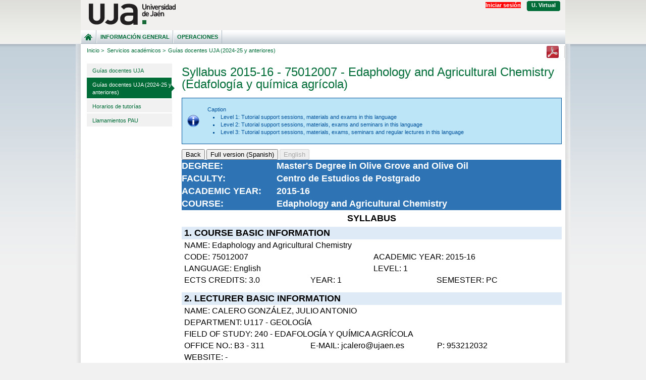

--- FILE ---
content_type: application/xhtml+xml;charset=ISO-8859-1
request_url: https://uvirtual.ujaen.es/pub/es/informacionacademica/catalogoguiasdocentes/p/patie/2015-16/205/750A/75012007/en/2015-16-75012007_en.html
body_size: 15828
content:
<?xml version="1.0" encoding="UTF-8" ?>
<!DOCTYPE html PUBLIC "-//W3C//DTD XHTML 1.0 Transitional//EN" "http://www.w3.org/TR/xhtml1/DTD/xhtml1-transitional.dtd">
<html xmlns="http://www.w3.org/1999/xhtml">
<head>
	<meta http-equiv="Content-Type" content="text/html; charset=UTF-8" />
	<meta http-equiv="pragma" content="no-cache" />
	<meta http-equiv="cache-control" content="no-cache" />
	<meta http-equiv="expires" content="-1" />
	<link rel="icon" href="/favicon2.ico" />
	<link rel="shortcut icon" href="/favicon2.ico" />
	<link href="/css/ujaen3.css" rel="stylesheet" type="text/css" media="screen, print" />
	<link href="/css/ujaencv.css" rel="stylesheet" type="text/css" media="screen, print" />
	<link href="/css/ujaen_480.css" rel="stylesheet" type="text/css" media="only screen and (max-width: 980px)" />
	<meta name="viewport" content="width=device-width, initial-scale=1" />
	
	<link href="/css/intranet.css" rel="stylesheet" type="text/css" media="screen, print" />
		<link href="/css/guiadocente_v2.css" rel="stylesheet" type="text/css" media="screen, print" />
		<script type="text/javascript" src="/js/jquery/jquery-1.6.2.js"></script>
		<script type="text/javascript" src="/js/catalogoguiadocente.js"></script>
		<script type="text/javascript" src="/js/jquery.metadata.js"></script>
		<script type="text/javascript" src="/js/jquery.tablesorter.js"></script>
		<script type="text/javascript" src="/js/jquery.blockUI.js"></script>
	<script type="text/javascript" src="/js/uvirtual.js"></script>
	<!--[if lte IE 8]>
	<link href="/css/ujaen3ie.css" rel="stylesheet" type="text/css" media="screen, print" />
	<![endif]-->
	<!--[if IE 6]>
	<link href="/css/ujaen3ie6.css" rel="stylesheet" type="text/css" media="screen, print" />
	<![endif]-->
	<title>Gu&#237;as docentes UJA (2024-25 y anteriores)</title>
</head>
<body id="micrositeA">
	<div id="wrapper">
		<div id="header">
			<a href="#content" class="skip" title="Ir al principio del contenido de esta p&aacute;gina.">Saltar al contenido principal</a>
			<h1><a href="http://www.ujaen.es/" accesskey="h"><span>Universidad de Ja&eacute;n</span></a></h1>
			<p class="slogan">Calidad e innovaci&oacute;n al servicio de la sociedad</p>

			<h2 class="skip">Men&uacute; principal</h2>
			<ul class="mainNav">
				<li><a href="/srv/es/index"><span id="pageHome">&nbsp;</span></a></li>
				<li><a href="/pub/es/informaciongeneral" accesskey="1"> Informaci&#243;n general</a></li> 
					<li><a href="/pub/es/operaciones" accesskey="2"> Operaciones</a></li> 
					</ul>
			<h2 class="skip">Informaci&oacute;n de usuario y servicios</h2>
			<ul class="secondaryNav">
				<li id="idIniciaSesion"><a href="/srv/es/informacionacademica/catalogoguiasdocentes" style="background:#FF0000;color:#FFFFFF" accesskey="s"> Iniciar sesi&oacute;n </a></li>
					<li class="intranet"><a href="https://www.ujaen.es/home/intranet.html" accesskey="i">U. Virtual</a></li>
					</ul>
			<div style="display:none">
				<img src="/img/conectando.gif" width="220" height="19" alt="conectando"/>
			</div>
		</div>
	<div id="content">
		<img id="logoMobile" class="mobile" src="/css/images3/escudouja.png" alt="Universidad de Ja&eacute;n" onerror="this.onerror=null; this.src='/css/images3/escudouja.png'" height="58"></img>
		<script type="text/javascript">
		//<![CDATA[
		function togglediv(id) {
			var div = document.getElementById(id);
			if ((div.style.display != 'none')&&(div.style.display != '')) {
				div.style.display = 'none';
			} else {
				div.style.display = 'block';
			}
		}
		//]]>
		</script>
		<div id="menuMobile" onclick="togglediv('localNav'); " title="Pulse para desplegar el men&uacute;">
			<img id="iconoMenu" src="/css/images3/menu.svg" alt="Men&uacute;" onerror="this.onerror=null; this.src='/css/images3/menu.png'" width="24"/>
		</div>

		<ul class="breadcrumb" id="breadcrumb">
			<li>
					<a href="/pub/es/index"> Inicio &gt;</a> 
				</li>
				<li>
					<a href="/pub/es/informacionacademica">  Servicios acad&#233;micos &gt;</a> 
				</li>
				<li>
				Gu&#237;as docentes UJA (2024-25 y anteriores)</li>
		</ul>

		<ul class="secondaryNav" style="height:28px">
			<li id="obt_pdf">
						<a href="/pub/es/pdf/informacionacademica/catalogoguiasdocentes/p/1769016707182.pdf">
							<img src="/img/formatos/acrobat24x24.png" alt="pdf" title="obtener documento en formato PDF"/>
						</a>
					</li>
					</ul>

		<div id="mainContent">
			<h2 class="skip">Men&uacute; local</h2>
			<ul class="localNav" id="localNav" style="">
				<li><a href="/pub/es/informacionacademica/catalogofichasdocentesasignaturas">Gu&#237;as docentes UJA</a></li>
						<li class="active"><a href="/pub/es/informacionacademica/catalogoguiasdocentes">Gu&#237;as docentes UJA (2024-25 y anteriores)</a></li>
						<li>
							<ul>
								</ul>
						</li>
						<li><a href="/pub/es/informacionacademica/tutorias">Horarios de tutor&#237;as</a></li>
						<li><a href="/pub/es/informacionacademica/consultallamamientospevau">Llamamientos PAU</a></li>
						</ul>
		
			<script type="text/javascript">
			
			if (location.href.split("/").length-1==5) {
				togglediv('localNav');
			}
			</script>
	<div id="itemsmainContent">
	<div id="inicioGuiaDocente">
		<h2>Syllabus 2015-16 - 75012007 - Edaphology and Agricultural Chemistry (Edafolog&#237;a y qu&#237;mica agr&#237;cola)</h2>
		<div class="info">
			Caption
			<ul>
				<li>Level 1: Tutorial support sessions, materials and exams in this language</li>
				<li>Level 2: Tutorial support sessions, materials, exams and seminars in this language</li>
				<li>Level 3: Tutorial support sessions, materials, exams, seminars and regular lectures in this language</li>
			</ul>
		</div>
		<form id="formulario" method="post" action="/pub/es/informacionacademica/catalogoguiasdocentes/p/patie/2015-16/205/750A/75012007/en/2015-16-75012007_en.html">
				<input type="hidden" id="accion" name="a" value="mostrar" />
				<input type="hidden" id="asignatura" name="asignatura"  value="75012007" />
				<input type="hidden" id="curso" name="curso"  value="2015-16" />
				<input type="button" onclick="javascript:document.referrer ? window.location = document.referrer : history.back()" value="Back" />
				<!-- jalucena 02/2023 -->
				<!-- <input type="button" onclick="javascript:history.go(-1)" value="Back" /> -->
				
				<input type="button" onclick="mostrarGuiaAlternativa('/pub/es/informacionacademica/catalogoguiasdocentes/p/2015-16/205/750A/75012007/es/2015-16-75012007-es.html')" value="Full version (Spanish)" />
					<input type="button" disabled="disabled" value="English" />
							</form>
			<div id="guiadocente" class="gdoc_marco">

<!-- 		jalucena 02/2023 -->		
<!-- 			<div class="gdoc_encabezado"> -->
<!-- 				<br /> -->
<!-- 				<br /> -->
<!-- 				<br /> -->
<!-- 						<br /> -->
<!-- 						<br /> -->
<!-- 						<br /> -->
<!-- 			</div> -->

 			<table class="gdoc_tabla_encabezado">
				<col width="25%"/>
				<col width="75%"/>
				<tbody>
					<tr>
						<td class="gdoc_td_encabezado">DEGREE:</td>
						<td class="gdoc_td_encabezado">Master&#39;s Degree in Olive Grove and Olive Oil</td>
					</tr>
					<tr>
						<td class="gdoc_td_encabezado">FACULTY:</td>
						<td class="gdoc_td_encabezado">Centro de Estudios de Postgrado</td>
					</tr>
					<tr>
						<td class="gdoc_td_encabezado">ACADEMIC YEAR:</td>
						<td class="gdoc_td_encabezado">2015-16</td>
					</tr>
					<tr>
						<td  class="gdoc_td_encabezado">COURSE:</td>
						<td  class="gdoc_td_encabezado">Edaphology and Agricultural Chemistry</td>
					</tr>
				</tbody>
			</table>

			<div class="gdoc_gdoc">
				SYLLABUS
			</div>
			<div class="gdoc_apartado">
				1. COURSE BASIC INFORMATION
			</div>
			<div class="gdoc_bloque">
				<div class="gdoc_datoT">
					<table class="gdoc_tabla">
						<tbody>
							<tr>
								<td class="gdoc_fc" colspan="6">
									<!-- jalucena 02/2023 <div class="gdoc_nombre"> -->
										NAME: Edaphology and Agricultural Chemistry<!-- </div> -->
								</td>
							</tr>
							<tr>
								<td class="gdoc_fc" colspan="3">CODE: 75012007</td>
								<td class="gdoc_lc" colspan="3">ACADEMIC YEAR: 2015-16</td>
							</tr>
							<tr>
								<td class="gdoc_fc" colspan="3">LANGUAGE:
									English</td>
								<td class="gdoc_lc" colspan="3">LEVEL:
									1</td>
							</tr>
							<tr>
								<td class="gdoc_fc" colspan="2">ECTS CREDITS: 3.0</td>
								<td class="gdoc_mc" colspan="2">YEAR: 1</td>
								<td class="gdoc_lc" colspan="2">SEMESTER: PC</td>
							</tr>
						</tbody>
					</table>
				</div>
				<!-- jalucena 02/2023 -->
				<!-- <div class="gdoc_dato">&#160;</div> -->
			</div>
			<div class="gdoc_apartado">
				2. LECTURER BASIC INFORMATION
			</div>
			<div class="gdoc_bloque">
				<div class="gdoc_datoT">
					<table class="gdoc_tabla">
						<tbody>
							<tr>
											<td class="gdoc_fc" colspan="3">NAME: CALERO GONZ&#193;LEZ, JULIO ANTONIO</td>
										</tr>
										<tr>
											<td class="gdoc_fc" colspan="3">DEPARTMENT: U117 - GEOLOG&#205;A</td>
										</tr>
										<tr>
											<td class="gdoc_fc" colspan="3">FIELD OF STUDY: 240 - EDAFOLOG&#205;A Y QU&#205;MICA AGR&#205;COLA</td>
										</tr>
										<tr>
											<td class="gdoc_fc">OFFICE NO.: B3 - 311</td>
											<td class="gdoc_mc">E-MAIL: jcalero@ujaen.es</td>
											<td class="gdoc_lc">P: 953212032</td>
										</tr>
										<tr>
											<td class="gdoc_fc" colspan="3">WEBSITE: -</td>
										</tr>
										<tr>
											<td class="gdoc_fc" colspan="3">ORCID: 
												<a href="https://orcid.org/0000-0003-2606-307X" target="_blank">https://orcid.org/0000-0003-2606-307X</a>
													</td>
										</tr>
										<tr>
											<td class="gdoc_fc">LANGUAGE: English</td>
											
											<td class="gdoc_lc" colspan="2">LEVEL: 1</td>
											
										</tr>
<!-- 									jalucena 02/2023 -->
<!-- 									<tr> -->
<!-- 										<td class="gdoc_fc" colspan="3">&#160;</td> -->
<!-- 									</tr> -->
										</tbody>
						</table>
					</div>
			</div>
			<div class="gdoc_apartado">
				3. CONTENT DESCRIPTION
			</div>
			<div class="gdoc_bloque">
				<div class="gdoc_dato100">
					<p>
					</p>
					<p>
					<p>PART 1: The soil concept. Lection 1: Introduction.</p>
<p>PART 2: Genesis of olive grove soils. Lection 2: Morphology of
agricultural soils. Lection 3: Mediterranean soil forming
processes. Lection 4: Soil forming factors in olive groves.</p>
<p>PART 3. Components and properties of olive grove soils. Lection
5: Soil components. Lection 6: Physical properties of soils.
Lection 7: The physical environment of olive tree roots. Lection 8:
Physicochemical and chemical properties of soils. Lection 9: The
chemical environment of olive tree roots. Lection 10: Influence of
organic matter in soil properties of olive groves. Lection 11:
Chemical soil fertility.</p>
<p>PART 4. Soil science applied to olive groves. Lection 12: Soil
survey and classification of olive grove soils. Lection 13: Soil
degradation in olive groves. Lection 14: Soil water conservation in
olive groves. Lection 15: Reclamation of olive grove degraded
soils. Lection 16: Evaluation of olive groves soils.</p>
<p>Lab practices. Session 1: Soil texture. Session 2: soil pH,
electric conductivity and gypsum analysis. Session 3: Soil organic
matter. Session 4: Total carbonates and fine lime
determination.</p>
<p>Technical meeting. Visit to an organic olive grove farm.</p>
</p>
	
				</div>
			</div>
			<div class="gdoc_apartado">
				4. COURSE DESCRIPTION AND TEACHING METHODOLOGY
			</div>
			<div class="gdoc_bloque">
				<div class="gdoc_dato100">
					<p>
						<p style="text-align: justify;">During the lectures, the contents
and scope of the subject will be presented in a reasoned way,
giving real examples of soil management practices in various
situations (eg. conventional and organic olive groves). Also, a
critical discuss of the recommended bibliography will be done. In
the lab session, basic measurements of soil fertility on specific
olive grove samples will be introduced to the students. It will
work on solving exercises and preparing reports (preferably single
type), under the premise of teacher-student interactivity.</p>
</p>
					<p>
					Students with special educational needs should contact the Student Attention Service (Servicio de Atenci&#243;n y Ayudas al Estudiante) in order to receive the appropriate academic support
					</p>
				</div>
				
			</div>
			<div class="gdoc_apartado">
				5. ASSESSMENT METHODOLOGY
			</div>
			<div class="gdoc_bloque">
				<div class="gdoc_dato100">
					<p>
						<p style="text-align: justify;">The most important part of the
evaluation will be done through a written exam, although it will be
very important the involvement of students through questions in
class, delivery of solved exercises and preparation and
presentation of additional work.</p>
</p>
				</div>
			</div>
			<div class="gdoc_apartado">
				6. BOOKLIST
			</div>
			<div class="gdoc_bloque">
				<div class="gdoc_dato100">
					<div style="margin-top:1em; margin-bottom:1em">
						<div class="gdoc_titulosubbloque">MAIN BOOKLIST:</div>
						<ul>
							<li>
										The nature and properties of soils. Edition: 14th ed, Pearson new international ed. Author: Brady, Nyle C. Publisher: Harlow :  Pearson Education Limited, cop. 2014
											 &#160;<a href="https://buscaenbuja.ujaen.es/discovery/search?query=any,contains,9781292020792&amp;tab=Jaen&amp;search_scope=CATALOGO&amp;vid=34CBUA_UJA:VU1&amp;lang=es&amp;offset=0" target="_blank" title="Show book on library">(Library)</a>
											</li>
									<li>
										Introduction to the principles and practice of soil science. Edition: -. Author: White, R. E.. Publisher: Oxford [etc.]: Blackwell Scientific Pulications, 1987
											 &#160;<a href="https://buscaenbuja.ujaen.es/discovery/search?query=any,contains,0-632-01606-X&amp;tab=Jaen&amp;search_scope=CATALOGO&amp;vid=34CBUA_UJA:VU1&amp;lang=es&amp;offset=0" target="_blank" title="Show book on library">(Library)</a>
											</li>
									<li>
										Soils and soil fertility. Edition: -. Author: Troeh, Frederick R.. Publisher: New York [etc.]: Oxford University Press, cop. 1993
											 &#160;<a href="https://buscaenbuja.ujaen.es/discovery/search?query=any,contains,0-19-508328-8&amp;tab=Jaen&amp;search_scope=CATALOGO&amp;vid=34CBUA_UJA:VU1&amp;lang=es&amp;offset=0" target="_blank" title="Show book on library">(Library)</a>
											</li>
									<li>
										Soil and water conservation: productivity and environmental protection. Edition: 3rd ed. Author: Troeh, Frederick R.. Publisher: Upper Saddle River: Prentice - Hall, 1999
											 &#160;<a href="https://buscaenbuja.ujaen.es/discovery/search?query=any,contains,0-13-622200-5&amp;tab=Jaen&amp;search_scope=CATALOGO&amp;vid=34CBUA_UJA:VU1&amp;lang=es&amp;offset=0" target="_blank" title="Show book on library">(Library)</a>
											</li>
									</ul>
					</div>
					<div style="margin-top:1em; margin-bottom:1em">
						</div>
				</div>
			</div>
			</div>
	</div>
</div>
<div id="finGuiaDocente"></div></div>
		</div>
			<div id="footer">
				<h2></h2>
	
				<p>
					Campus Las Lagunillas s/n | 23071 - Ja&eacute;n<br />
					<a href="http://www.ujaen.es/serv/soporteguiasdocentes">Soporte de gu&iacute;as docentes</a> <br /><a href="https://www.ujaen.es/accesibilidad/uvirtual">Accesibilidad</a> | <a href="http://www10.ujaen.es/aviso-legal">Aviso legal</a> | <a href="http://administracionelectronica.ujaen.es/node/129">Sugerencias</a></p>
				<h2 class="skip">Men&uacute; principal</h2>
	
				<ul class="mainNav">
					<li><a href="/srv/es/informaciongeneral" accesskey="1"> Informaci&#243;n general</a></li> 
						<li><a href="/srv/es/operaciones" accesskey="2"> Operaciones</a></li> 
						</ul>
			</div>
		</div> </body>
</html>

--- FILE ---
content_type: text/css
request_url: https://uvirtual.ujaen.es/css/ujaen3.css
body_size: 13691
content:
html,body,div,span,applet,object,iframe,h1,h2,h3,h4,h5,h6,p,blockquote,pre,a,abbr,acronym,address,big,cite,code,del,dfn,em,font,img,ins,kbd,q,s,samp,small,strike,strong,sub,sup,tt,var,b,u,i,center,dl,dt,dd,ol,ul,li,fieldset,form,label,legend,table,caption,tbody,tfoot,thead,tr,th,td
	{
	margin: 0;
	padding: 0;
	border: 0;
	outline: 0;
	font-size: 100%;
	vertical-align: baseline;
	background: transparent
}

body {
	line-height: 1
}

ol,ul {
	list-style: none
}

blockquote,q {
	quotes: none
}

blockquote:before,blockquote:after,q:before,q:after {
	content: '';
	content: none
}

:focus {
	outline: 0
}

ins {
	text-decoration: none
}

del {
	text-decoration: line-through
}

table {
	border-collapse: collapse;
	border-spacing: 0
}

.oculto {
	visibility: hidden
}

a:link,a:visited {
	/*color: #0061AD;*/
	color: #006D38;
	text-decoration: none
}

a:hover,a:active,a:focus {
	/*color: #049FE1;*/
	text-decoration: underline
}

.skip,.slogan {
	position: absolute;
	left: -99999em
}

.clear {
	display: block;
	clear: both
}

body {
	background: #F1F1F1 url(images3/bg.png) top left repeat-x;
/* 	color: #404040; */
	color: #006D38;
  	font: 62.5%/1.5em Helvetica, Arial, sans-serif; 
}

#wrapper {
	width: 98em;
	margin: 0 auto
}

#header {
	position: relative;
	width: 98em;
	background: 0 8.8em no-repeat
}

.langNav {
	width: 94em;
	margin: 0 auto;
	padding: .4em 0 .4em 2em
}

.slogan2 {
	position: absolute;
	top: 2.7em;
	right: 3em;
	width: 13.2em;
	height: 5.4em;
	background: url(images3/sloganhome.png) top left no-repeat;
	text-indent: -9999em
}

.perfiles {
	position: absolute;
	right: 1.4em;
	top: 9.7em;
	width: 22em;
	height: 10em;
	overflow: hidden
}

#header .mainNav {
	width: 87.3em;
	height: 2.4em;
	margin: 0 0 0 0.9em;
	background: url(images3/bgmainnav.png) top left repeat-x;
	overflow: hidden
}

#search {
	position: absolute;
	bottom: 0em;
	right: 1em;
	width: 25em;
	height: 2.7em;
	background: url(images3/bgsearch.png) top left repeat-x;
	border-left: 1px solid #A47E00
}

.secondaryNav {
	position: absolute;
	right: 0.5em;
	top: 0em;
	height: 2em;
	overflow: hidden;
	font-size: 1.1em;
	font-weight: bold
}

#content {
	width: 98em;
	min-height: 32em;
	background: #FFF url(images3/bgshadow.png) top left repeat-y;
	overflow: hidden;
	font-family: Verdana, Helvetica, Arial, sans-serif;
}

#content > .secondaryNav {
	float: right;
	padding-right: 1em;
	position: static;
}

.mobile {
	display: none;
}

#mainContent {
	clear: left;
	float: left;
	width: 96%;
	margin: 1em 0em 1em 2em;
	font-size: 1em;
	font-size: 1.1em;
}

#mainContent > h2, #mainContent > h3, #mainContent > h4 {
	float:left;
	width: 80%;
}

#mainContent > div {
	float: left;
	width: 73%;
}

#mainContent #itemsmainContent {
	float:left;
	width: 80%;
}

#secondaryContent {
	float: right;
	width: 23em;
	margin: 1em 2em 4em 1em
}

#footer {
	position: relative;
	height: 12em;
	padding: 0 0 12em 0;
	background: url(images3/logouja_pie.png) top left no-repeat
}

.langNav {
	background: #FFF;
	border-bottom: 2px solid #DDD;
	color: #8B9295;
	font-weight: bold;
	overflow: auto;
	float: left;
	position: absolute;
	right: 10px;
	top: 34px;
	width: 50%;
}

.langNav li {
	float: left;
	font-size: 1.1em;
	margin: 0 1em 0 0
}

h1 {
	background: #F1F0EE top left repeat-x;
	height: 6em;
	margin: 0em auto 0.0em auto;
	width: 96em
}

h1 a {
	position: relative;
	display: block;
	margin: 0;
	height: 5.5em;
	padding-top: 0.2em
}

h1 a span {
	background: url(images3/escudouja.png) top left no-repeat;
	display: block;
	height: 5.5em;
	margin: 0em 0 0 1em;
	text-indent: -9999em;
	width: 36em
}

.perfiles li {
	float: left;
	width: 20em;
	margin: 0em 1em 0.1em 0em;
	padding-left: 1.8em;
	background: url(images3/bulletblue.png) 0em 0.2em no-repeat
}

.perfiles a {
	font-size: 1.1em;
	color: #FFF
}

.perfiles a:hover {
	color: #FFF
}

#header .mainNav {
	font-size: 1.1em;
	font-weight: bold;
	text-transform: uppercase;
	border-bottom: 1px solid #ACB8C1
}

#header .mainNav li {
	float: left
}

#header .mainNav a,#header .mainNav a:active,#header .mainNav a:focus {
	display: inline;
	height: 2.4em;
	padding: .6em;
	border-right: 1px solid #ACB8C1;
	border-left: 1px solid #FFF;
	line-height: 2.4em;
	text-align: center;
	text-decoration: none;
	/*color: #0061AD*/
	color: #006D38;
}

#header .mainNav a:hover,#header .mainNav a.active {
	/*background: #004E9E url(images3/bghovermainnav.png) top left repeat-x;*/
	background: #006D38 url(images3/bghovermainnav.png) top left repeat-x;
	color: #FFF;
/* 	border-right: 1px solid #0383C9;
	border-left: 1px solid #0383C9
 */
 }

#header .mainNav a #pageHome,#header .mainNav a:active #pageHome,#header .mainNav a:focus #pageHome
	{
	display: inline;
	height: 2.4em;
	width: 2.4em;
	padding: .6em;
	line-height: 2.4em;
	text-align: center;
	background: url(images3/pageHome.png) 0em .6em no-repeat
}

#header .mainNav a:hover #pageHome,#header .mainNav .active #pageHome {
	background: url(images3/pageHomeHover.png) 0em .6em no-repeat
}

#search label {
	position: absolute;
	left: -99999em
}

#search #searchString {
	position: relative;
	left: 1em;
	top: .3em;
	width: 14.5em;
	padding: .3em .2em .3em .2em;
	border: 1px solid #888;
	font-size: 1em
}

#search #submit {
	position: absolute;
	right: 1em;
	top: .1em
}

.secondaryNav li {
	float: left;
	margin: 0.3em 0em;
	padding: 0 1em;
	border-right: 1px solid #CCC
}

.secondaryNav .intranet {
	width: 6em;
	height: 2.2em;
	margin-top: 0.2em;
	padding-left: 0.3em;
	background: url(images3/botonIntranet.png) top left no-repeat;
	border: none
}

.secondaryNav .intranet a {
	display: block;
	height: 1.6em;
	padding: 0em 1em 0em .5em;
	line-height: 1.6em;
	color: #FFF
}

#mainContent h3 {
	/*color: #049FE1; */
	color: #006D38;
	font-size: 1.4em;
	margin: 2em 0 1em 0
}

#mainContent h4 {
	line-height: 1.3em;
	font-size: 1.2em;
	margin: 1em 0 1em 0
}

#mainContent p {
	margin: 1em 0
}

#mainContent ul,#mainContent ol {
	list-style: square inside;
	margin-left: 1em;
}

.breadcrumb {
	font-size: 1.1em;
	margin: 0.5em 0 0 1.5em;
	overflow: auto;
	float: left;
}

.breadcrumb li {
	float: left;
	margin: 0 0 0 .5em
}

#sc02 {
	position: relative;
	top: .4em
}

#sc03 {
	left: .5em;
	position: relative;
	top: .4em
}

#footer .mainNav {
	top: 5.5em;
	font-size: 1.1em;
	margin: 0 auto;
	position: absolute;
	text-align: center;
	width: 87em
}

#footer .mainNav li {
	border-right: 1px solid #CCC;
	display: inline;
	padding: 0 1em 0 .6em
}

#footer .mainNav li.last {
	border: none
}

#footer h2 {
	position: absolute;
	top: 1.3em;
	left: 4.5em;
	color: #7F8182;
	font-size: 1.8em;
	font-weight: normal
}

#footer h2.skip {
	position: absolute;
	left: -99999em
}

#footer p {
	position: absolute;
	top: 0.8em;
	right: 2.1em;
	line-height: 1.4em;
	text-align: right;
	font-size: 1.1em;
	color: #585858
}

.organizations {
	bottom: 12em;
	overflow: auto;
	position: absolute;
	right: 2em
}

.organizations li {
	float: left;
	margin: 0 0 0 1.5em
}

.organizations li a:link,.organizations li a:visited {
	display: block;
	height: 35px;
	width: 80px;
	text-indent: -99999em
}

.organizations li a:hover,.organizations li a:active,.organizations li a:focus
	{
	background-position: 0 -35px
}

#universia {
	background-image: url(images3/universia.jpg)
}

#crue {
	background-image: url(images3/crue.jpg)
}

#aupa {
	background-image: url(images3/aupa.jpg);
	width: 53px
}

#micrositeA #mainContent,#micrositeB #mainContent {
	float: left;
	padding: 0 0 0 19em;
	width: 43em
}

#micrositeA #mainContent h2,#micrositeB #mainContent h3 {
	/*color: #049FE1;*/
	font-size: 2.2em;
	line-height: 1em;
	font-weight: normal;
	margin: 0.2em 0 0.6em 0
}

#micrositeA #mainContent #items2mainContent ul {
	padding: .1em 0em
}

#micrositeA #mainContent #items2mainContent li {
	list-style: circle inside;
	float: left;
	padding: 0 1em
}

#micrositeA #mainContent #items2mainContent h3 {
	float: left;
	clear: both
}

#micrositeA #mainContent #imglocalNavmainContent {
	left: 2em;
	padding: 0.4em 0;
	position: absolute;
	top: 2.2em;
	width: 18.1em
}

#micrositeB #header h2 {
	/*color: #0060A9;*/
	color: #006D38;
	font-size: 1.6em;
	line-height: 1.2em;
	margin: 1em 0;
	position: absolute;
	text-align: right;
	top: 1.5em;
	right: 1.9em
}

#micrositeB #mainContent h4 {
	color: #049FE1;
	font-size: 1.4em;
	font-weight: normal;
	margin: 2em 0 1em 0
}

#micrositeA #header .skip,#micrositeB #header .skip {
	position: absolute;
	text-align: left;
	left: -99999em
}

#micrositeA #secondaryContent,#micrositeB #secondaryContent {
	float: right;
	width: 22.2em
}

#menuMobile {
	display: none;
}
#mainContent ul.localNav {
	left: 2em;
	top: 3.4em;
	width: 20%;
	float: left;
	overflow: hidden;
	list-style: none;
	margin-left: 0;
	display: block;
}

#mainContent ul.localNav ul {
	list-style: none;
}

#mainContent ul.localNav li a {
	width: 13.4em;
	background: #F1F1F1;
	border-bottom: 2px solid #FFF;
	/*color: #0060A9;*/
	color: #006D38;
	display: block;
	padding: .6em 1em .4em 1em
}

#mainContent ul.localNav .active a {
	width: 14.4em;
	/*background: #049FE1 url(images3/bglocalnav.png) center right no-repeat;*/
	background: #006D38 url(images3/bglocalnav.png) center right no-repeat;
	color: #FFF
}

#mainContent ul.localNav .active ul {
	margin: 0;
	padding: 0
}

#mainContent ul.localNav .active ul li a {
	width: 12.4em;
	background: #CDDCED;
	/*color: #0060A9;*/
	color: #006D38;
	display: block;
	font-weight: normal;
	padding: .6em 1em .4em 2em
}

#mainContent ul.localNav .active .active a {
/* 	background: #A9C1E0; */
 	padding: .6em 1em .4em 2em;
	margin-top: 0;
	/*color: #0060A9*/
	color: #006D38;
}

.module {
	font-size: 1.1em;
	margin: .6em 0 1em 0;
	position: relative
}

.module .mheader h2 {
	border-top: 1px solid #B1B3B4;
	border-bottom: 1px solid #DBDBDB;
	color: #7F8182;
	font-size: 1.5em;
	font-weight: bold;
	padding: .4em 0
}

.premium .mheader h2 {
	background: url(images3/bgmodule.png) top left no-repeat;
	border: none;
	color: #FFF;
	padding: .4em
}

.module .mcontent {
	padding: 1.5em 0 .5em 0
}

.module .mcontent p {
	font-family: Helvetica, Arial, sans-serif !important;
	font-size: 1em !important
}

.premium .mcontent {
	background: #70787C;
	border-top: 2px solid #FFF;
	color: #FFF;
	padding: 1em
}

.premium .mcontent a {
	color: #FFCA00
}

.module .mcontent ul {
	font-weight: bold
}

.module .mcontent ul li {
	background: url(images3/bulletgray.png) 0 3px no-repeat;
	padding: 0 .1em .2em 1em
}

.module .mcontent img {
	float: left;
	margin: .2em 0.4em 3em 0
}

.premium .mfooter {
	background: #70787C;
	padding: 0 1em 1em 0;
	text-align: right
}

.premium .mfooter a {
	color: #FFF;
	font-weight: bold
}

label {
	float: left;
	text-align: right;
	margin-right: 15px;
	width: 100px
}

#micrositeMultimedia #mainContent {
	float: left;
	padding: 0;
	width: 43em;
}

#micrositeMultimedia #mainContent h2 {
	/*color: #049FE1;*/
	font-size: 1.8em;
	line-height: 1em;
	font-weight: normal;
	margin: 0.2em 0 0.6em 0
}

#micrositeMultimedia #multiElement {
	position: relative;
	width: 62em;
	height: 26em;;
	background: #DDDDDD;
	border: 1px solid #EAEAEA;
}

#micrositeMultimedia #multiBox {
	display: block;
	width: 270px;
	height: 240px;
	float: left;
	margin: 1em;
}

#micrositeMultimedia #multiText {
	display: block;
	width: 32em;
	float: left;
	margin: 1em;
	overflow: hidden;
}

#micrositeMultimedia #multiText h3 {
	margin: 0;
	padding: 0;
	color: #333333;
	font-size: 1.8em;
	line-height: 1em;
	font-weight: normal;
}

#cse-search-results {
	width: 63em;
	margin-left: 2em;
	margin-bottom: 1em;
	margin-top: 2em;
	font-size: 1.1em;
	overflow: hidden;
}

textarea:focus,input[type=text]:focus,select:focus {
	background-color: #FFFF99;
}

.bluetable {
	border-collapse: collapse;
	font-family: "Lucida Sans Unicode", "Lucida Grande", Sans-Serif;
	font-size: 11px;
	margin: 10px;
	text-align: left;
}

.bluetable th {
	/*background: none repeat scroll 0 0 #B9C9FE;*/
	background: none repeat scroll 0 0 #006D38;
	/*color: #003399;*/
	color: #FFFFFF;
	font-size: 13px;
	font-weight: normal;
	padding: 8px;
	text-align: left;
}

.bluetable thead th:first-child {
	/*background: url("images3/bluetable_leftcorner.png") no-repeat scroll left -1px #B9C9FE;*/
	background: url("images3/bluetable_leftcorner.png") no-repeat scroll left -1px #006D38;
}

.bluetable thead th:last-child {
	/*background: url("images3/bluetable_rightcorner.png") no-repeat scroll right -1px #B9C9FE;*/
	background: url("images3/bluetable_rightcorner.png") no-repeat scroll right -1px #006D38;
}

.bluetable tr {
	background: none repeat scroll 0 0 #FFFFFF;
	border-top: 1px solid #FFFFFF;
	/*color: #666699;*/
	color: #000000;
}

.bluetable tr:nth-child(2n+1) {
	background: none repeat scroll 0 0 #F0F0F0;
}

.bluetable td {
	padding: 5px;
}

.bluetable tbody tr:hover td {
	background: none repeat scroll 0 0 #BFC8C3;
	/*color: #333399;*/
}

.bluetable span {
	/*color: #416CA7;*/
	color: #006D38;
	font-size: 11px;
}

.bluetable2 {
	border-collapse: collapse;
	font-family: "Lucida Sans Unicode", "Lucida Grande", Sans-Serif;
	font-size: 11px;
	margin: 10px;
	text-align: left;
}

.bluetable2 th {
	background: none repeat scroll 0 0 #B9C9FE;
	/*color: #003399;*/
	color: #006D38;
	font-size: 13px;
	font-weight: normal;
	padding: 8px;
	text-align: left;
}

.bluetable2 thead th:first-child {
	background: url("images3/bluetable_leftcorner.png") no-repeat scroll left -1px #B9C9FE;
}

.bluetable2 thead th:last-child {
	background: url("images3/bluetable_rightcorner.png") no-repeat scroll right -1px #B9C9FE;
}

.bluetable2 tr {
	background: none repeat scroll 0 0 #FFFFFF;
	border-top: 1px solid #FFFFFF;
	/*color: #666699;*/
	color: #006D38;
}

.bluetable2 tr:nth-child(2n+1) {
	background: none repeat scroll 0 0 #F0F0F0;
}

.bluetable2 td {
	padding: 5px;
}

.bluetable2 span {
	/*color: #416CA7;*/
	color: #006D38;
	font-size: 11px;
}

--- FILE ---
content_type: text/css
request_url: https://uvirtual.ujaen.es/css/ujaencv.css
body_size: 1293
content:
#mainContent{clear:left;float:left;width:67em;margin:1em 0em 1em 2em;font-size:1em;font-size:1.1em;}
#micrositeA #mainContent,#micrositeB #mainContent{float:left;padding:0 0 0 0em;width:96%;}
.bluetable {
    table-layout: fixed;
    height: auto;
    overflow: hidden;
}
.bluetable th {
    font-size: 11px;
}
.bluetable .ancho150 {
    display: table-column;
    width: 140px;
    overflow: hidden;
}
.bluetable .ancho50 {
    display: table-column;
    width: 50px;
    overflow: hidden;
}
.bluetable2 select {
    width: 140px;
    overflow: hidden;
    font-size: 12px;
}

.bluetable input[type="1text"] {
    width: 40px;
    overflow: hidden;
    font-size: 12px;
    margin: 5px 0px;
}
.bluetable input[type="1button"] {
    width: 90px;
    overflow: hidden;
    font-size: 12px;
    margin: 5px 0px;
}

.bluetable .fecha {
	width: 80px;	
    overflow: hidden;
    font-size: 12px;
    margin: 5px 0px;
}

.boton80 {
	width: 80px;	
    overflow: hidden;
    font-size: 12px;
    margin: 5px 0px;
}

.select40em {
	width: 40em;	
    overflow: hidden;
    font-size: 12px;
    margin: 5px 0px;
}
.select35em {
	width: 35em;	
    overflow: hidden;
    font-size: 12px;
    margin: 5px 0px;
}
.select30em {
	width: 30em;	
    overflow: hidden;
    font-size: 12px;
    margin: 5px 0px;
}
.select5em {
	width: 5em;	
    overflow: hidden;
    font-size: 12px;
    margin: 5px 0px;
}
.selectVarem {
    overflow: hidden;
    font-size: 12px;
    margin: 5px 0px;
}

#mainContent h3 {
    margin-top: 0.5em;
}


--- FILE ---
content_type: text/css
request_url: https://uvirtual.ujaen.es/css/guiadocente_v2.css
body_size: 10693
content:
.completado, .parcial, .pendiente, .sinpermiso, .completadoLectura, .parcialLectura, .pendienteLectura {
    border: 1px solid;
    margin: 10px 0px;
    padding:5px 5px 5px 5px;
    background-repeat: no-repeat;
    background-position: 20px center;
    text-decoration: none;
}
.completado {
    color: #4F8A10;
    background-color: #DFF2BF;
    background-image:url('guiadocente/success.png');
}
.parcial {
    color: #9F6000;
    background-color: #FEEFB3;
    background-image:url('guiadocente/warning.png');
}
.pendiente {
    color: #D8000C;
    background-color: #FFBABA;
    background-image: url('guiadocente/error.png');
}
.sinpermiso {
	color: #000000;
	background-color: #999999;
	background-image: url('guiadocente/sinpermiso.png');
}
.completadoLectura {
    color: #4F8A10;
    background-color: #CCCCCC;
    background-image:url('guiadocente/successgray.png');
}
.parcialLectura {
    color: #9F6000;
    background-color: #CCCCCC;
    background-image:url('guiadocente/warninggray.png');
}
.pendienteLectura {
    color: #D8000C;
    background-color: #CCCCCC;
    background-image: url('guiadocente/errorgray.png');
}


.licompletado, .liparcial, .lipendiente, .lisinpermiso, .licompletadoLectura, .liparcialLectura, .lipendienteLectura {
	list-style:none; 
	padding-left: 17px; 
	margin-top:10px;
    background-repeat: no-repeat;
    background-position: left top;
}

.licompletado {
    background-image:url('guiadocente/success.png');
}
.liparcial {
    background-image:url('guiadocente/warning.png');
}
.lipendiente {
    background-image: url('guiadocente/error.png');
}
.lisinpermiso {
	background-image: url('guiadocente/sinpermiso.png');
}
.licompletadoLectura {
	font-style:italic;
    background-image:url('guiadocente/successgray.png');
}
.liparcialLectura {
	font-style:italic;
	    background-image:url('guiadocente/warninggray.png');
}
.lipendienteLectura {
	font-style:italic;
    background-image: url('guiadocente/errorgray.png');
}


.gdoc_marco {
	width: 100%;
}

.gdoc_encabezado {
	color: #FFFFFF;
	background-color: #993366;
	font-family: arial;
	font-size: 18px;
	font-weight: bold;
	text-align: center;
	padding-top: 10px;
	padding-bottom: 10px;
	line-height: 130%;
	border-style: solid;
	border-color: black;
	border-width: 1px;
}
/* .gdoc_gdoc { */
/* 	color: #000000; */
/* 	background-color: #FFFFFF; */
/* 	font-family: arial; */
/* 	font-size: 20px; */
/* 	font-weight: bold; */
/* 	text-align: center; */
/* 	padding-top: 20px; */
/* 	padding-bottom: 20px; */
/* 	line-height: 130%; */
/* 	border-style: solid; */
/* 	border-color: black; */
/* 	border-width: 0px 1px 1px 1px; */
/* } */
.gdoc_gdoc {
	color: #000000;
	background-color: #FFFFFF;
	font-family: arial;
	font-size: 18px;
	font-weight: bold;
	text-align: center;
	padding-top: 5px;
	padding-bottom: 5px;
	line-height: 130%;
	border-style: none;
	border-color: white;
	border-width: 0px 0px 0px 0px;
}

/* .gdoc_apartado { */
/* 	color: #000000; */
/* 	background-color: #CCFFFF; */
/* 	font-family: arial; */
/* 	font-size: 18px; */
/* 	font-weight: bold; */
/* 	text-align: left; */
/* 	padding-top: 3px; */
/* 	padding-bottom: 3px; */
/* 	padding-left: 5px; */
/* 	line-height: 110%; */
/* 	border-style: solid; */
/* 	border-color: black; */
/* 	border-width: 1px 0px 0px 0px; */
/* 	border-style: solid; */
/* 	border-color: black; */
/* 	border-width: 0px 1px 1px 1px; */
/* } */

.gdoc_apartado {
	color: #000000;
	background-color: #DEEAF6;
	font-family: arial;
	font-size: 18px;
	font-weight: bold;
	text-align: left;
	padding-top: 3px;
	padding-bottom: 3px;
	padding-left: 5px;
	line-height: 110%;
	border-color: #DEEAF6;
	border-width: 0px 0px 0px 0px;
	border-style: none;
}

.gdoc_nombre {
	color: #000000;
	background-color: #FFFFFF;
	font-family: arial;
	font-size: 20px;
	font-weight: bold;
	text-align: left;
	padding-top: 3px;
	padding-bottom: 3px;
	padding-left: 5px;
	line-height: 110%;
}

.gdoc_bloque {
	keep-with-previous : always;
	padding-bottom: 10pt
}
			
.gdoc_datoT {
	color: #000000;
	background-color: #FFFFFF;
	font-family: arial;
	font-size: 16px;
	text-align: left;
	line-height: 110%;
}
/* .gdoc_dato, .gdoc_dato100 { */
/* 	color: #000000; */
/* 	background-color: #FFFFFF; */
/* 	font-family: arial; */
/* 	font-size: 16px; */
/* 	text-align: left; */
/* 	line-height: 110%; */
/* 	border-style: solid; */
/* 	border-color: black; */
/* } */

.gdoc_dato, .gdoc_dato100 {
	color: #000000;
	background-color: #FFFFFF;
	font-family: arial;
	font-size: 16px;
	text-align: justify;
	line-height: 110%;
	border-style: none;
	border-color: white;
}

/* .gdoc_dato100 { */
/* 	padding-left: 5px; */
/* 	padding-top: 3px; */
/* 	padding-bottom: 3px; */
/* 	border-width: 0px 1px 1px 1px; */
/* } */

.gdoc_dato100 {
	padding-left: 0px;
	padding-top: 0px;
	padding-bottom: 0px;
	border-width: 0px 0px 0px 0px;
	font-weight: normal;
}

/* .gdoc_dato { */
/* 	border-width: 0px 1px 1px 1px; */
/* } */

.gdoc_dato {
	border-width: 0px 0px 0px 0px;
}

.gdoc_dato_table {
	border-color:#000; 
	border-width:1px; 
	border-style:solid;
}

/* .gdoc_dato_td { */
/* 	border-color:#000;  */
/* 	border-width: 1px;  */
/* 	border-style:solid;  */
/* 	padding: 4px; */
/* } */

.gdoc_dato_td {
	border-color:#000; 
	border-width: 1px; 
	border-style:solid; 
	padding: 0px;
}

/* .gdoc_titulosubbloque { */
/* 	padding-top: 10px; */
/* 	padding-bottom: 10px; */
/* 	font-family: arial; */
/* 	font-size: 18px; */
/* 	font-weight: bold; */
/* } */
.gdoc_titulosubbloque {
	padding-top: 5px;
	padding-bottom: 0x;
	font-family: arial;
	font-size: 16px;
	font-weight: bold;
}

/* .gdoc_subapartado { */
/* 	color: #000000; */
/* 	background-color: #CCFFFF; */
/* 	font-family: arial; */
/* 	font-size: 16px; */
/* 	font-weight: bold; */
/* 	text-align: center; */
/* 	line-height: 110%; */
/* } */
.gdoc_subapartado {
	color: #000000;
	background-color: #DEEAF6;
	font-family: arial;
	font-size: 16px;
	font-weight: bold;
	text-align: center;
	line-height: 110%;
}

.gdoc_cabtabla {
	color: #FFFFFF;
	background-color: #993366;
	font-family: arial;
	font-size: 16px;
	text-align: center;
	padding-top: 10px;
	padding-bottom: 10px;
	line-height: 130%;
}

/* .gdoc_tabla { */
/* 	width: 100%; */
/* } */
/* .gdoc_tabla thead tr, .gdoc_tabla tbody tr { */
/* 	border-style: solid; */
/* 	border-color: black; */
/* 	border-width: 0px 0px 1px 1px; */
/* } */
/* .gdoc_tabla thead tr th { */
/* 	color: #FFFFFF; */
/* 	background-color: #993366; */
/* 	font-family: arial; */
/* 	font-size: 16px; */
/* 	text-align: center; */
/* 	padding-top: 10px; */
/* 	padding-bottom: 10px; */
/* 	line-height: 130%; */
/* 	font-weight: normal;		 */
/* 	border-style: solid; */
/* 	border-color: black; */
/* 	border-width: 0px 1px 0px 0px; */
/* } */
/* .gdoc_tabla tbody tr td { */
/* 	padding-left: 5px; */
/* 	padding-top: 3px; */
/* 	padding-bottom: 3px; */
/* 	border-style: solid; */
/* 	border-color: black; */
/* 	border-width: 0px 1px 0px 0px; */
/* } */

.gdoc_tabla_con_bordes {
	width: 100%;
	table-layout: fixed;
}
.gdoc_tabla_con_bordes thead tr, .gdoc_tabla_con_bordes tbody tr {
	border-style: solid;
	border-color: black;
	border-width: 0px 0px 1px 1px;
}
.gdoc_tabla_con_bordes thead tr th {
	color: #000000;
	background-color: #FFFFFF;
	font-family: arial;
	font-size: 16px;
	font-weight: bold;
	text-align: center;
	padding-top: 10px;
	padding-bottom: 10px;
	line-height: 130%;
	border-style: solid;
	border-color: black;
	border-width: 1px 1px 0px 0px;
}
.gdoc_tabla_con_bordes tbody tr td {
	padding-left: 5px;
	padding-top: 3px;
	padding-bottom: 3px;
	border-style: solid;
	border-color: black;
	border-width: 0px 1px 0px 0px;
}
.gdoc_tabla_con_bordes tbody td {
	text-overflow: ellipsis;
	overflow:hidden;
}

.gdoc_tabla {
	width: 100%;
	table-layout: fixed;
}
.gdoc_tabla thead tr, .gdoc_tabla tbody tr {
	border-style: none;
	border-color: white;
	border-width: 0px 0px 0px 0px;
}
.gdoc_tabla thead tr th {
	color: #000000;
	background-color: #FFFFFF;
	font-family: arial;
	font-size: 16px;
	font-weight: bold;
	text-align: center;
	padding-top: 10px;
	padding-bottom: 10px;
	line-height: 130%;
	border-style: none;
	border-color: white;
	border-width: 0px 0px 0px 0px;
}
.gdoc_tabla tbody tr td {
	padding-left: 5px;
	padding-top: 3px;
	padding-bottom: 3px;
	border-style: none;
	border-color: white;
	border-width: 0px 0px 0px 0px;
}
.gdoc_tabla tbody td {
	text-overflow: ellipsis;
	overflow:hidden;
}

.gdoc_tabla_encabezado {
	width: 100%;
}
.gdoc_tabla_encabezado thead tr, .gdoc_tabla_encabezado tbody tr {
	border-style: none;
	border-color: #2E74B5;
	border-width: 0px;
}

.gdoc_tabla_encabezado tbody tr td {
	color: #FFFFFF;
	background-color: #2E74B5;
	font-family: arial;
	font-size: 18px;
	font-weight: bold;
	text-align: left;
	padding-top: 5px;
	padding-bottom: 5px;
}

.numero {
	vertical-align:middle;
	text-align: center;
}

.numero_con_bordes {
	vertical-align:middle;
	text-align: center;
}

.gdoc_esquina {
     width: 10px; 
}
.gdoc_codigo {
	width: 100px;
}
.gdoc_valor {
	width: 400px;
}
.gdoc_accion {
	width: 40px;
}

.gdoc_contenido {
     padding: 0.5em 0em;
     width: 480px; 
}

.gdoc_estados {
     padding: 0.5em 0em;
     width: 500px; 
}

.gdoc_botonera{
     margin: 1em 1em 0em 0em;
     padding: 0.5em 0em;
     width: 500px; 
}
.gdoc_selectorApartado{
     margin: 0em 1em 0em 0em;
     padding: 0.5em 0em;
     width: 500px;
}
.gdoc_listaProgreso{
    display:block;
    float:right;
    width: 150px;
    margin-left: 10px;
    padding: 5px;
    background-color:#F4F4F4;
}
.gdoc_listaProgreso li {
    list-style:none; 
    padding: 5px 5px 5px 24px;
    margin: 0px 5px; 
    background-repeat: no-repeat;
    background-position: 0px 5px;
}
.gdoc_listaProgreso li:hover {
    background-color:#F9E98E;
}
.gdoc_listaProgreso li:hover a{
    color:#000000;
}

.gdoc_select_act {
    width: 140px;
    overflow: hidden;
    font-size: 12px;
}

.gdoc_horas_act {
    width: 40px;
    overflow: hidden;
    font-size: 12px;
    margin: 5px 0px;
}
.gdoc_boton_act {
    width: 90px;
    overflow: hidden;
    font-size: 12px;
    margin: 5px 0px;
}
.gdoc_campo_gr_act {
	width: 150px;
    overflow: hidden;
}
.gdoc_campo_pe_act {
	width: 50px;
    overflow: hidden;
}
.gdoc_campo_gr_evl {
	width: 175px;
    overflow: hidden;
}
.gdoc_campo_pe_evl {
	width: 50px;
    overflow: hidden;
}
.gdoc_pct_eval {
    width: 40px;
    overflow: hidden;
    font-size: 12px;
    margin: 5px 0px;
}
.gdoc_campo_width {
    width: 40px;
    overflow: hidden;
    font-size: 12px;
    margin: 5px 0px;
}

th.headerSortUp {
	background-repeat: no-repeat;
	background-position: center right;	
	background-image: url('/img/iconos/up.png');
}
th.headerSortDown {
	background-repeat: no-repeat;
	background-position: center right;	
	background-image: url('/img/iconos/down.png');
}

.filtroTabla {
	width: 90%;
}

.auto-hint {
	color: #aaaaaa;
}


--- FILE ---
content_type: text/css
request_url: https://uvirtual.ujaen.es/css/ujaen_480.css
body_size: 1695
content:
#footer {
	display: display;
	height: auto;
}

#footer > p {
	
}

#footer > h2 {
	display: none;
}

#footer > ul {
	display: none;
}


 #header {
 	position: static;
	width: 100%;
} 

#header .langNav {
	display: none;
}

#header .mainNav {
	display: none;
}

#header > h1 {
	display: none;
}

#header .secondaryNav {
	float: right;
	width: 100%;
    height: 100%;
    font-size: 1.1em;
    font-weight: bold;
    display: block;
    position: static;
	margin-bottom: 5px;
	margin-top: 5px;
}

.secondaryNav li {
	float: right;
}

.breadcrumb {
	display: block;
	font-size: normal;
	padding-top: 0.5em;
}

.mobile {
	display: block;
}

#menuMobile {
	float: left;
	display: inline;
	padding-left: 2em;
	padding-top: 1em;
}

#logoMobile {
	width:100%;
	max-height: 52px; 
	max-width: 313px;
	padding-left: 2em;
	display: block;
}
#wrapper {
	width: 100%;
}

#content {
	width: 100%;
	overflow: auto;
	min-height: 10em;
}


#mainContent #itemsmainContent {
	width: 100%;
}

#mainContent ul.localNav {
	display: none;
	float: none;
	width: 100%;
	padding: 0;
	margin: 0;
	list-style-type: none;
	width: 100%;
}

#mainContent ul.localNav li {
	float: none;
	display: block;
	width: 100%;
}

#mainContent ul.localNav li a {
	float: none;
	text-decoration: none;
	padding: 1.2em 0.6em;
	border-right: 1px solid white;
	/*background: #F1F1F1;*/
	border-bottom: 2px solid #FFF;
	/*color: #0060A9;*/
	/*color: #006D38;*/
	width: 100%;
}

#mainContent ul.localNav .active a {
	/*background: #049FE1 url(images3/bglocalnav.png) center right no-repeat;*/
	color: #FFF width: 100%;
}

#mainContent ul.localNav .active ul li a {
	/*background: #CDDCED;*/
	/*color: #0060A9;*/
	display: block;
	padding: .6em 1em .4em 2em width: 100%;
}

#mainContent ul.localNav .active .active a {
	/*background: #A9C1E0;*/
	padding: .6em 1em .4em 2em;
	margin-top: 0;
	/*color: #0060A9*/
	width: 100%;*/
}

.bluetable {
	overflow: visible;
}


--- FILE ---
content_type: text/javascript
request_url: https://uvirtual.ujaen.es/js/catalogoguiadocente.js
body_size: 3605
content:
// Mostrar una guí­a docente alternativa (patie/no patie)
function mostrarGuiaAlternativa(url) {
	url = url.replace(/#_#/g, "&");
    $.ajax({
        url: url, 
        type: 'GET',
        beforeSend: 
			function ( xhr ) {
			  bloquearItemsMainContent();
		},
        success: function(data) {
        	desbloquearItemsMainContent();
        	if (document.getElementById("obt_pdf") != null) {
	        	var delimitadorInicioPdf = "<li id=\"obt_pdf\">";
	        	var delimitadorFinPdf = "</li>";
	        	var inicioPdf = data.indexOf(delimitadorInicioPdf);
	        	var finPdf = data.indexOf(delimitadorFinPdf, inicioPdf);
	        	var datosPdf = data.substring(inicioPdf + delimitadorInicioPdf.length, finPdf);
	        	document.getElementById("obt_pdf").innerHTML = datosPdf;
        	}
        	
        	
        	var delimitadorInicio = "<div id=\"inicioGuiaDocente\">";
        	var delimitadorFin = "<div id=\"finGuiaDocente\"></div>";
        	var inicio = data.indexOf(delimitadorInicio);
        	var fin = data.indexOf(delimitadorFin);
        	data = data.substring(inicio + delimitadorInicio.length, fin);
        	data = data.substring(0, data.lastIndexOf("</div>"));
        	data = data.substring(0, data.lastIndexOf("</div>")); // 20140925 - Eliminar un segundo div 
        	data = htmlEntityName2EntityCode(data);
        	document.getElementById("inicioGuiaDocente").innerHTML = data; 
        },
        error: function(a,b,c) { desbloquearItemsMainContent();alert(a); alert(b); alert(c); alert('Error cargando vista'); }
    });
}

function reposicionarFiltro() {
    var registroDeFiltro = $("#filaDeFiltro").parents("tr:first");
    if (registroDeFiltro.parent().children().index(registroDeFiltro) != 0) {
        var primerRegistro = $("#filaDeFiltro").closest("table").children("tbody").children("tr:first");
    	registroDeFiltro.insertBefore(primerRegistro);
    	
    }
}

/* filtrado de datos */
var translate_re = /[áéíóúàèìòùüñÁÉÍÓÚÀÈÌÒÙÜÑ]/g;
var translate = {
	"á": "a", "é": "e", "í": "i", "ó": "o", "ú": "u", "ü": "u", "ñ": "ñ",
	"Á": "a", "É": "e", "Í": "i", "Ó": "o", "Ú": "u", "Ü": "u", "Ñ": "ñ",
	"à": "a", "è": "e", "ì": "i", "ò": "o", "ù": "u",
	"À": "a", "È": "e", "Ì": "i", "Ò": "o", "Ù": "u",
};

function sinAcento(s) {
	if (s==null) return "";
  return ( s.replace(translate_re, function(match) {
    return translate[match];
  }) );
}

function _filtrar(textos) {
      var tabla = $("#listadoguiasdocentes");
      console.log(textos);
      var filas = tabla.find("tbody tr");
      filas.hide();
      
      for (var i=0;i<textos.length;i++) {
    	  textos[i].value = sinAcento(textos[i].value).toUpperCase();
    	  if ((textos[i].value == "FILTER..") || (textos[i].value == "FILTRO..")) 
    		  textos[i].value = "";
      }
      
      
      filas.filter(function () {
    	// la fila de filtro siempre se muestra...
    	if ($(this).attr("id") == "trDeFilaDeFiltro") {
    		return true;
    	}
    	
      	var filtrosPasados = 0;
      	for (var i=0;i<textos.length;i++) {
  	        var valorLinea = textos[i].value;
  	        if (valorLinea != "") {
  	      		var numHijo = i+2;
	  	        var t = $(this).find(":nth-child("+numHijo+")");
	  	        var filtro = sinAcento(t.text()).toUpperCase();
	  	        if (filtro.indexOf(valorLinea)>=0) {
	  	            filtrosPasados++;
	  	        }
  	        } else {
  	        	filtrosPasados++;
  	        }
      	}
          return filtrosPasados==textos.length;
      }).fadeIn(10);
  }
  
function filtrarListado(){
  	_filtrar($("input[name^='filtro']").serializeArray());
}

function filtrarDatos(campoDelFormulario, longitudMinima) {
	var valor = $(campoDelFormulario).val().length;
	if ((valor == 0) || (valor > longitudMinima)) {
	  	_filtrar($("input[name^='filtro']").serializeArray());
	}
}

